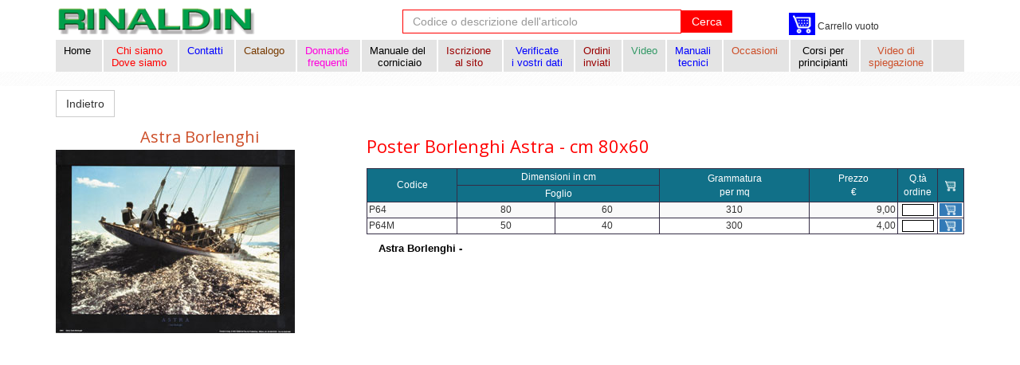

--- FILE ---
content_type: text/html; charset=UTF-8
request_url: https://www.rinaldin.it/poster/dt/P64
body_size: 4245
content:
<!DOCTYPE html>
<!--[if IE 8]> <html lang="en" class="ie8"> <![endif]-->
<!--[if IE 9]> <html lang="en" class="ie9"> <![endif]-->
<!--[if !IE]><!--> <html lang="it"> <!--<![endif]-->
<head>
	<title>Poster: Borlenghi: Astra - cm 80x60 | Rinaldin</title>

	<!-- Meta -->
	<meta charset="utf-8">
    <meta name="viewport" content="width=device-width, initial-scale=1.0">
    <meta name="description" content="Poster: Borlenghi: Astra - cm 80x60 Poster: Borlenghi: Astra - cm 80x60. Poster: Borlenghi: Astra - cm 40x50.- Vasta scelta di cornici ed attrezzature con disponibilità e consegna rapida. Selezione di articoli per i corniciai ai migliori prezzi.">
	
	
    <meta name="keywords" content="">
    
<link rel="alternate" hreflang="it-IT" href="https://www.rinaldin.it/poster/dt/P64" />
<link rel="alternate" hreflang="it-CH" href="https://www.rinaldin.it/poster/dt/P64" />
<link rel="alternate" hreflang="en-US" href="https://www.rinaldin.com/poster/dt/P64" />
<link rel="alternate" hreflang="en-CA" href="https://www.rinaldin.com/poster/dt/P64" />
<link rel="alternate" hreflang="en-GB" href="https://www.rinaldin.com/poster/dt/P64" />
<link rel="alternate" hreflang="en-FR" href="https://www.rinaldin.com/poster/dt/P64" />
<link rel="alternate" hreflang="en-RU" href="https://www.rinaldin.com/poster/dt/P64" />
<link rel="alternate" hreflang="en-DE" href="https://www.rinaldin.com/poster/dt/P64" />
<link rel="alternate" hreflang="en-DK" href="https://www.rinaldin.com/poster/dt/P64" />
<link rel="alternate" hreflang="en-AT" href="https://www.rinaldin.com/poster/dt/P64" />
<link rel="alternate" hreflang="en-IE" href="https://www.rinaldin.com/poster/dt/P64" />
<link rel="alternate" hreflang="en-PL" href="https://www.rinaldin.com/poster/dt/P64" />
<link rel="alternate" hreflang="en-SI" href="https://www.rinaldin.com/poster/dt/P64" />
<link rel="alternate" hreflang="en-SE" href="https://www.rinaldin.com/poster/dt/P64" />
<link rel="alternate" hreflang="en-FI" href="https://www.rinaldin.com/poster/dt/P64" />
<link rel="alternate" hreflang="en-AL" href="https://www.rinaldin.com/poster/dt/P64" />
<link rel="alternate" hreflang="en-UA" href="https://www.rinaldin.com/poster/dt/P64" />
<link rel="alternate" hreflang="en-SK" href="https://www.rinaldin.com/poster/dt/P64" />
<link rel="alternate" hreflang="en-NO" href="https://www.rinaldin.com/poster/dt/P64" />
<link rel="alternate" hreflang="en-BT" href="https://www.rinaldin.com/poster/dt/P64" />
<link rel="alternate" hreflang="en-NL" href="https://www.rinaldin.com/poster/dt/P64" />
<link rel="alternate" hreflang="en-GR" href="https://www.rinaldin.com/poster/dt/P64" />
<link rel="alternate" hreflang="en-ZA" href="https://www.rinaldin.com/poster/dt/P64" />
<link rel="alternate" hreflang="en-NZ" href="https://www.rinaldin.com/poster/dt/P64" />
<link rel="alternate" hreflang="en-Latn-CS" href="https://www.rinaldin.com/poster/dt/P64" />
<link rel="alternate" hreflang="de-DE" href="https://www.rinaldinrahmen.de/poster/dt/P64" />
<link rel="alternate" hreflang="de-CH" href="https://www.rinaldinrahmen.de/poster/dt/P64" />
<link rel="alternate" hreflang="de-AU" href="https://www.rinaldinrahmen.de/poster/dt/P64" />
<link rel="alternate" hreflang="de-LI" href="https://www.rinaldinrahmen.de/poster/dt/P64" />
<link rel="alternate" hreflang="de-LU" href="https://www.rinaldinrahmen.de/poster/dt/P64" />
<link rel="alternate" hreflang="fr-FR" href="https://www.rinaldincadres.fr/poster/dt/P64" />
<link rel="alternate" hreflang="fr-BE" href="https://www.rinaldincadres.fr/poster/dt/P64" />
<link rel="alternate" hreflang="fr-CH" href="https://www.rinaldincadres.fr/poster/dt/P64" />
<link rel="alternate" hreflang="fr-LU" href="https://www.rinaldincadres.fr/poster/dt/P64" />
<link rel="alternate" hreflang="fr-MC" href="https://www.rinaldincadres.fr/poster/dt/P64" />
<link rel="alternate" hreflang="fr-CA" href="https://www.rinaldincadres.fr/poster/dt/P64" />
<link rel="alternate" hreflang="hr-HR" href="https://www.rinaldin.hr/poster/dt/P64" />
<link rel="alternate" hreflang="hr-BA" href="https://www.rinaldin.hr/poster/dt/P64" />
<link rel="alternate" hreflang="ro-RO" href="https://www.rinaldin.ro/poster/dt/P64" />
<link rel="alternate" hreflang="ru-RU" href="https://www.rinaldin.ru/poster/dt/P64" />
<link rel="alternate" hreflang="x-default" href="https://www.rinaldin.com/poster/dt/P64" />
    <!-- Favicon -->
    <link rel="shortcut icon" href="https://www.rinaldin.it/templates/default/favicon.ico">
    <!-- Web Fonts -->
    <link rel='stylesheet' type='text/css' href='//fonts.googleapis.com/css?family=Open+Sans:400,300,600&amp;subset=cyrillic,latin'>
	<link href='https://fonts.googleapis.com/css?family=Montserrat:400,700&amp;subset=cyrillic,latin' rel='stylesheet' type='text/css'>
	<link href='https://fonts.googleapis.com/css?family=Tenor+Sans:400,700&amp;subset=cyrillic,latin' rel='stylesheet' type='text/css'>



    <!-- CSS Global Compulsory -->
    <link rel="stylesheet" href="https://www.rinaldin.it/templates/default/assets/plugins/bootstrap/css/bootstrap.min.css">
    <link rel="stylesheet" href="https://www.rinaldin.it/templates/default/assets/css/style.css">

    <!-- CSS Header and Footer -->
    <link rel="stylesheet" href="https://www.rinaldin.it/templates/default/assets/css/headers/header-default.css">
    <link rel="stylesheet" href="https://www.rinaldin.it/templates/default/assets/css/footers/footer-v1.css">

    <!-- CSS Implementing Plugins -->
    <link rel="stylesheet" href="https://www.rinaldin.it/templates/default/assets/plugins/animate.css">
    <link rel="stylesheet" href="https://www.rinaldin.it/templates/default/assets/plugins/line-icons/line-icons.css">
    <link rel="stylesheet" href="https://www.rinaldin.it/templates/default/assets/plugins/font-awesome/css/font-awesome.min.css">

	<!-- CSS for Page -->
						<link rel="stylesheet" href="https://www.rinaldin.it/templates/default/assets/css/pages/page_poster.css">
			
	<!-- CSS Customization -->
	<link rel="stylesheet" href="https://www.rinaldin.it/templates/default/assets/css/custom.css">

	<script type="text/javascript">
		window.baseUrl = 'https://www.rinaldin.it/';
		var templateBaseUrl = 'https://www.rinaldin.it/templates/default/';
		var templatePagesUrl = 'https://www.rinaldin.it/pages/default/';
		
		var chiudiinlocal = 'Chiudi';
		var lang = 'it';
	</script>

			<script type="text/javascript">
			
		var mess = [];
		mess['metri'] = 'metri';
		mess['Devi inserire un numero'] = 'Devi inserire un numero';
		mess['Quantità minima'] = 'Quantità minima';
		mess['pezzi'] = 'pezzi';
		mess['confirm1'] = 'Attenzione! Per questo articolo esiste uno sconto quantità del';
		mess['per'] = 'per';
		mess['confirm2'] = 'Vuoi portare la quantità a';
		mess['Devi inserire un codice!'] = 'Devi inserire un codice';
		mess['Devi inserire un titolo!'] = 'Devi inserire un titolo';
				</script>
	
<script type="application/javascript">
  (function(i,s,o,g,r,a,m){i['GoogleAnalyticsObject']=r;i[r]=i[r]||function(){
  (i[r].q=i[r].q||[]).push(arguments)},i[r].l=1*new Date();a=s.createElement(o),
  m=s.getElementsByTagName(o)[0];a.async=1;a.src=g;m.parentNode.insertBefore(a,m)
  })(window,document,'script','//www.google-analytics.com/analytics.js','ga');
 
  ga('create', 'UA-1217678-50', 'auto');
  ga('send', 'pageview');
 
</script>
<style>
	.form-control {
  color: #0000ff;
}
	
	</style>
</head>

<body>
	<div class="wrapper"id="top">
		<!--=== Header ===-->
		<div class="header">
        <div class="container containerMin">
        		<div id="logoContainerMin">
            	<!-- Logo -->
           		<a class="logo logo-min" href="https://www.rinaldin.it/">
						<img class="full-responsive" src="https://www.rinaldin.it/templates/default/assets/img/logoverde_senza_cornice.png" alt="Logo">
					</a>
            	<!-- End Logo -->
            </div>

           	<div id="searchContainerMin">
<form class="form-inline" role="form" action="https://www.rinaldin.it/cerca" method="post" enctype="multipart/form-data">
<div class="form-group">
	<div class="input-group">
		<input style="border-color: #f00;" type="text" name="searchString" id="searchString" class="form-control" placeholder="Codice o descrizione dell'articolo">
		<span class="input-group-btn">
			<button class="btn-u btn-u-default" type="submit">Cerca</button>
		</span>
	</div>
</div>
</form>
            </div>

           <div id="servicesMin" class="services">
               
    <a class="carrello-home btn-primary" href="https://www.rinaldin.it/carrello" title="Vai al carrello prodotti">
        <i class="carrello-home-icona"></i></a>

        <script>
        //nome_cookie=valore_cookie;
        //expires=data di scadenza in formato UTC;
        //path=dominio e percorso in cui è attivo il cookie
    </script>

	
	<span class="carrello-home-tx">Carrello vuoto</span>           </div>


            <!-- Toggle get grouped for better mobile display -->
            <button type="button" class="navbar-toggle" data-toggle="collapse" data-target=".navbar-responsive-collapse">
                <span class="sr-only">Toggle navigation</span>
                <span class="fa fa-bars"></span>
            </button>
            <!-- End Toggle -->
        </div><!--/end container-->

                        <!-- Collect the nav links, forms, and other content for toggling -->
        <div class="collapse navbar-collapse navbar-responsive-collapse menu0">
            <div class="container">
				
			<ul class="nav navbar-nav">


				<li class=""><a href="https://www.rinaldin.it/" class="" data-toggle="">Home&nbsp;<br>&nbsp;</a></li>

				<li class=""><li class=""><a href="/page/dovesiamo-verona"><color style='color:red;'>Chi siamo&nbsp;<br>Dove siamo&nbsp;</color></a></li>																								
				<li class=""><a href="https://www.rinaldin.it/page/come-contattarci" class="" data-toggle=""><color style='color:#0000FF;'>Contatti&nbsp;<br>&nbsp;</color></a></li>

								<li class="dropdown menurcat"><a href="javascript:void(0);" class="dropdown-toggle" data-toggle="dropdown">Catalogo&nbsp;<br>&nbsp;</a>
					<ul class="dropdown-menu">
														<li class=""><a target="_blank" href="https://www.rinaldin.it/catalogo/sfogliabile">Catalogo on-line sfogliabile</a></li>
														<li class=""><a href="https://www.rinaldin.it/page/catalogo-interattivo">Catalogo on-line a pagine fisse</a></li>
						<!-- <li class=""><a href="https://www.rinaldin.it/catalogo/richiesta">Richiesta del catalogo stampato</a></li> -->
					</ul>
				</li>


				<li class="menurcat"><a href="https://www.rinaldin.it/page/domande-frequenti"><color style='color:#FF00DE;'>Domande&nbsp;<br>frequenti&nbsp;</color></a></li>
                										
				<li class="menurdown"><a href="https://www.rinaldin.it/page/rivista_corniciaio"><span style="color:black;">Manuale del&nbsp;<br>corniciaio</span></a></li>

										                <li class="menurclient"><a href="https://www.rinaldin.it/cliente/regc">Iscrizione&nbsp;<br>al sito&nbsp;</a></li>
				<li class="menurclient"><a href="https://www.rinaldin.it/cliente/mod"><span style="color:#0000FF;">Verificate&nbsp;<br>i vostri dati&nbsp;</span></a></li>
								<li class="menurclient"><a href="https://www.rinaldin.it/cliente/ordini" >Ordini&nbsp;<br>inviati&nbsp;</a></li>

														<li><a href="https://www.rinaldin.it/video" ><span style="color:#339966;">Video<br>&nbsp;</span></a></li>
								<li class="menurdown"><a href="https://www.rinaldin.it/page/download">Manuali&nbsp;<br>tecnici&nbsp;</a></li>
				<li><a href="https://www.rinaldin.it/occasioni" ><span style="color:#cd4e28;">Occasioni&nbsp;<br>&nbsp;<br></span></a></li>
				<li class=""><a href="https://www.rinaldin.it/page/corsi-per-principianti">Corsi per&nbsp;<br>principianti&nbsp;</a></li>
				
				
<!-- LINK PER APRIRE IL POPUP (MULTILINGUA) -->

<li class="">
  <a href="javascript:void(0);" onclick="openVideoPopup('PCfs5QZF5Bg')">
    <span style="color:#cd4e28;">Video di<br>spiegazione</span>
  </a>
</li>


			</ul>

			                            </div><!--/end container-->
        </div><!--/navbar-collapse-->
    </div>
    <!--=== End Header ===-->

	<!-- messaggi -->
	

	<!-- poster-dettaglio.tpl.php v.2.5.0. 18/09/2015 -->
<div class="breadcrumbs">
	<div class="container">
		<ul class="breadcrumb">
			<!-- <li><a href="https://www.rinaldin.it/articoli/la"></a></li> -->
			<!-- <li><a href="https://www.rinaldin.it/poster/lg/">	</a></li> -->
			<!-- <li class="active"></li> -->
		</ul>	
	</div>
</div><!--/breadcrumbs-->
<!--=== End Breadcrumbs ===-->
<div class="container" style="padding-top:5px; padding-left:30px;">	
	<div class="row">
		<a class="btn btn-default" href="https://www.rinaldin.it/poster/lsa/900">Indietro</a>
	</div>
			<br />
</div>  

<div class="container content poster-page">	
	<div class="row">

		<div class="col-md-4 articolo-img">
		<h3 style="text-align: center;"><span class="articolo-codice">Astra Borlenghi</span></h3>
									<img class="img-responsive" src="https://www.rinaldin.it/uploads/articoli/P64.jpg" title="Borlenghi Astra" alt="Poster: Borlenghi: Astra - cm 80x60">
						</div>
		
<!-- tabella	-->	


		<div class="col-md-8 articolo-dettaglio">
		
		
			<ul class="list-unstyled">
				<!-- <li>: <span class="articolo-codice"> </span></li> -->
				<li><h1 style="font-size:22px; color:red;">Poster Borlenghi Astra - cm 80x60</h1></li>
			</ul>


							<table class="table table-bordered table-striped sottogruppo-table articoli">
					<thead>
						<tr class="row0">
							<th rowspan="2" class="codice">Codice</th>
							<th  colspan="2"  rowspan="1" class="">Dimensioni in cm</th>
							<th rowspan="2" class="prezzo">Grammatura<br>per mq</th>							
							<th rowspan="2" class="prezzo">Prezzo<br /> &euro;</th>							
							<th rowspan="2" class="daordinare">Q.tà <br />ordine</th>
							<th rowspan="2" class="icona"><i class="carrello-icona-top"> </i></th>
						</tr>
						
						<tr class="row1">
							<th colspan="2"  rowspan="1">Foglio</th>
							<!-- <th colspan="2"  rowspan="1" ></th> -->
						</tr>
					</thead>
					<tbody>
													
								
<form name="form0" id="formID0" class="form-items" action="https://www.rinaldin.it/carrello/add" method="post">
<tr class="">
<td class="codice" id="P64">P64</td>
<td colspan="1" class="">80</td>
<td colspan="1" class="">60</td>
<!-- <td colspan="1" class=""></td>
<td colspan="1" class=""></td> -->
<td class="">310</td>
<td class="prezzo">9,00</td>
<td class="ordine">
<input hidefocus type="text" name="quantita_ordine" id="quantita_ordineID0" class="quantita_ordine" maxlength="4" value="">
</td>

<td class="icona">
<!--<button class="btn btn-primary"><i class="fa fa-cart-plus"></i></button>-->
<button class="btn btn-primary"><i class="carrello-icona"> </i></button>
</td>
</tr>

<input type="hidden" value="P64" name="id_form">
<input type="hidden" value="1" name="qta-min" id="qta-minID0">
<input type="hidden" value="900" name="gruppo" id="gruppoID0">
<input type="hidden" value="90" name="settore" id="settoreID0">
    <input type="hidden" name="returl" value="/poster/dt/P64" />
</form>


						
													
								
<form name="form1" id="formID1" class="form-items" action="https://www.rinaldin.it/carrello/add" method="post">
<tr class="">
<td class="codice" id="P64M">P64M</td>
<td colspan="1" class="">50</td>
<td colspan="1" class="">40</td>
<!-- <td colspan="1" class=""></td>
<td colspan="1" class=""></td> -->
<td class="">300</td>
<td class="prezzo">4,00</td>
<td class="ordine">
<input hidefocus type="text" name="quantita_ordine" id="quantita_ordineID1" class="quantita_ordine" maxlength="4" value="">
</td>

<td class="icona">
<!--<button class="btn btn-primary"><i class="fa fa-cart-plus"></i></button>-->
<button class="btn btn-primary"><i class="carrello-icona"> </i></button>
</td>
</tr>

<input type="hidden" value="P64M" name="id_form">
<input type="hidden" value="1" name="qta-min" id="qta-minID1">
<input type="hidden" value="900" name="gruppo" id="gruppoID1">
<input type="hidden" value="90" name="settore" id="settoreID1">
    <input type="hidden" name="returl" value="/poster/dt/P64" />
</form>


						
							
					</tbody>
				</table>
					
<!-- /tabella	-->

		<div class="col-md-12 articolo-dettaglio">
			<!-- <h2 class="titolo">Astra</h2> -->
			<p class="articolo-testo"> <strong>Astra Borlenghi - </strong>
			
			</P>							
			

		</div>
	</div><!--/row-->

</div><!--/container-->
<!--=== End Content Part ===-->
    <!--=== Footer Version 1 ===-->
    <div class="footer-v1">
    </div><!--/footer-->

	</div><!--/wrapper-->

<!-- JS Global Compulsory -->
	<script type="text/javascript" src="https://www.rinaldin.it/templates/default/assets/plugins/jquery/jquery.min.js"></script>
	<script type="text/javascript" src="https://www.rinaldin.it/templates/default/assets/plugins/jquery/jquery-migrate.min.js"></script>
	<script type="text/javascript" src="https://www.rinaldin.it/templates/default/assets/plugins/bootstrap/js/bootstrap.min.js"></script>
	<!-- JS Implementing Plugins -->
	<script type="text/javascript" src="https://www.rinaldin.it/templates/default/assets/plugins/carhartl-jquery-cookie/jquery.cookie.js"></script>
	<script type="text/javascript" src="https://www.rinaldin.it/templates/default/assets/plugins/back-to-top.js"></script>
	<script type="text/javascript" src="https://www.rinaldin.it/templates/default/assets/plugins/smoothScroll.js"></script>
	<script type="text/javascript" src="https://www.rinaldin.it/templates/default/assets/plugins/bootbox/bootbox.min.js"></script>

	<!-- Application Scripts - Include own application scripts -->
						<script type="text/javascript" src="https://www.rinaldin.it/templates/default/assets/js/plugins/bootstrap.youtubepopup.min.js"></script>
			
	<!-- JS Customization -->
	<script type="text/javascript" src="https://www.rinaldin.it/templates/default/assets/js/custom.js"></script>
	<!-- JS Page Level -->
	<script type="text/javascript" src="https://www.rinaldin.it/templates/default/assets/js/app.js"></script>

	<!-- Application Scripts - Include own application scripts -->
						<script type="text/javascript" src="https://www.rinaldin.it/templates/default/assets/js/pages/page_poster.js"></script>
			
	<script type="text/javascript">
		jQuery(document).ready(function() {
		/* gestione cookie policy */
      $('#confirm-cookie-advise-panelID').click(function() {
			if (!$.cookie('_cookiepolicy')) {
				$.cookie('_cookiepolicy','accept',{ expires: 365 });
				$('#cookie-advise-panelID').hide();
				}
			});
		});
	</script>

	<!--[if lt IE 9]>
		<script src="assets/plugins/respond.js"></script>
		<script src="assets/plugins/html5shiv.js"></script>
		<script src="assets/plugins/placeholder-IE-fixes.js"></script>
	<![endif]-->



	<!--		<script type="text/javascript">
			
		bootbox.setDefaults({
			locale: 'it'
			});
				</script>
	 <a href="javascript:history.go(-1)">***</a>
 
  <a style="color:#999999;" href="/it-siteall.html">***</a>    -->
 
</body>
</html>


--- FILE ---
content_type: text/css
request_url: https://www.rinaldin.it/templates/default/assets/css/pages/page_poster.css
body_size: -254
content:
/* poster Page
------------------------------------*/


--- FILE ---
content_type: application/javascript
request_url: https://www.rinaldin.it/templates/default/assets/js/pages/page_poster.js
body_size: 435
content:
jQuery(document).ready(function() {
   App.init();
   
   $("#formID").on("submit", function(e) { 	
		e.preventDefault();
		var currentForm = this;
		var formID = ($(this).attr('id').substr($(this).attr('id').indexOf("_") + 1));
		var valore = parseInt($('#qta-minID').val());	
		var valoreordine = parseInt($('#quantita_ordineID').val());
		if (isNaN(valoreordine)) valoreordine = valore;
		if (valoreordine >= valore) {
			$('#quantita_ordineID').val(valoreordine);
			currentForm.submit();
			} else {
				$('#quantita_ordineID').val(valore); 
				currentForm.submit();
				}   	
		});
		
	$(".quantita_ordine").on({
		keyup: function() {
			var fieldID = $(this).attr('id'); 
			validateID(fieldID);
			},
		focus: function() {
			var fieldID = $(this).attr('id');
    		$('#'+fieldID).val('');	
    		$('#'+fieldID).css("color","red");    
    		}
		});
		

		$('#searchcodiceID').submit(function(e) {		    
		    var codice = $('#codiceID').val();
		    var nc = $.trim(codice.length);
		    if (nc == 0) { // zero-length string AFTER a trim
				bootbox.alert(mess['Devi inserire un codice!']);
				e.preventDefault();
				return false;
				} else {
					return true;
					}
			}); 
			
		$('#searchtitoloID').submit(function(e) {			   
		    var titolo = $('#titoloID').val();
		    var nc = $.trim(titolo.length);
			if (nc == 0) { // zero-length string AFTER a trim
		    	bootbox.alert(mess['Devi inserire un titolo!']);
		    	 e.preventDefault();
		    	return false;
				} else {
					return true;
					}
			});
	});
	
$(function () {
	$(".youtube").YouTubeModal({autoplay:1, width:640, height:480});
	});
	
function validateID(fieldID) {
	var field = $('#'+fieldID).val();
	var valid = "0123456789"
	var ok = "yes";
	var temp;
	for (var i=0; i<field.length; i++) {
		temp = "" + field.substring(i, i+1);
		if (valid.indexOf(temp) == "-1") ok = "no";
		}
	if (ok == "no") {
		bootbox.alert({ message: mess['Devi inserire un numero'], callback: function() {} })
		$('#'+fieldID).focus();
		$('#'+fieldID).val('');
		$('#'+fieldID).addClass('quantita_ordine-rosso');
		$('#'+fieldID).select();
		}
	}